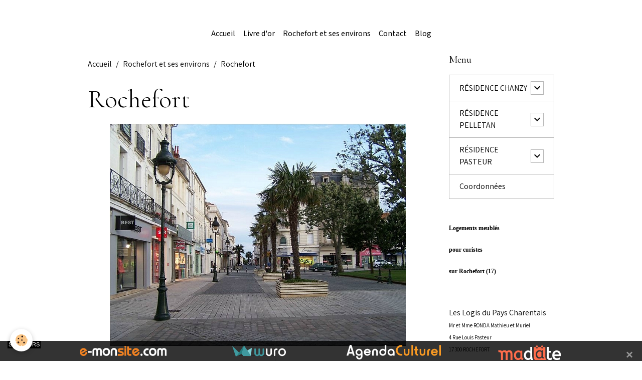

--- FILE ---
content_type: text/html; charset=UTF-8
request_url: http://www.leslogisdupayscharentais.fr/album-photos/25.html
body_size: 35009
content:

<!DOCTYPE html>
<html lang="fr">
    <head>
        <title>Rochefort</title>
        <meta name="theme-color" content="">
        <meta name="msapplication-navbutton-color" content="">
        <!-- METATAGS -->
        <!-- rebirth / basic -->
<!--[if IE]>
<meta http-equiv="X-UA-Compatible" content="IE=edge">
<![endif]-->
<meta charset="utf-8">
<meta name="viewport" content="width=device-width, initial-scale=1, shrink-to-fit=no">
    <link rel="image_src" href="http://www.leslogisdupayscharentais.fr/medias/album/25.jpg" />
    <meta property="og:image" content="http://www.leslogisdupayscharentais.fr/medias/album/25.jpg" />
    <link rel="canonical" href="http://www.leslogisdupayscharentais.fr/album-photos/25.html">
<meta name="generator" content="e-monsite (e-monsite.com)">


<link href="https://fonts.googleapis.com/css?family=Cormorant%20Garamond:300,400,700%7CAssistant:300,400,700%7CMada:300,400,700&amp;display=swap" rel="stylesheet">

    
    <link rel="preconnect" href="https://fonts.googleapis.com">
    <link rel="preconnect" href="https://fonts.gstatic.com" crossorigin="anonymous">
    <link href="https://fonts.googleapis.com/css?family=Mada:300,300italic,400,400italic,700,700italic&display=swap" rel="stylesheet">

<link href="//www.leslogisdupayscharentais.fr/themes/combined.css?v=6_1642769533_51" rel="stylesheet">


<link rel="preload" href="//www.leslogisdupayscharentais.fr/medias/static/themes/bootstrap_v4/js/jquery-3.6.3.min.js?v=26012023" as="script">
<script src="//www.leslogisdupayscharentais.fr/medias/static/themes/bootstrap_v4/js/jquery-3.6.3.min.js?v=26012023"></script>
<link rel="preload" href="//www.leslogisdupayscharentais.fr/medias/static/themes/bootstrap_v4/js/popper.min.js?v=31012023" as="script">
<script src="//www.leslogisdupayscharentais.fr/medias/static/themes/bootstrap_v4/js/popper.min.js?v=31012023"></script>
<link rel="preload" href="//www.leslogisdupayscharentais.fr/medias/static/themes/bootstrap_v4/js/bootstrap.min.js?v=31012023" as="script">
<script src="//www.leslogisdupayscharentais.fr/medias/static/themes/bootstrap_v4/js/bootstrap.min.js?v=31012023"></script>
<script src="//www.leslogisdupayscharentais.fr/themes/combined.js?v=6_1642769533_51&lang=fr"></script>
<script type="application/ld+json">
    {
        "@context" : "https://schema.org/",
        "@type" : "WebSite",
        "name" : "Les Logis du Pays Charentais",
        "url" : "http://www.leslogisdupayscharentais.fr/"
    }
</script>




        <!-- //METATAGS -->
            <script src="//www.leslogisdupayscharentais.fr/medias/static/js/rgpd-cookies/jquery.rgpd-cookies.js?v=766"></script>
    <script>
                                    $(document).ready(function() {
            $.RGPDCookies({
                theme: 'bootstrap_v4',
                site: 'www.leslogisdupayscharentais.fr',
                privacy_policy_link: '/about/privacypolicy/',
                cookies: [{"id":null,"favicon_url":"https:\/\/ssl.gstatic.com\/analytics\/20210414-01\/app\/static\/analytics_standard_icon.png","enabled":true,"model":"google_analytics","title":"Google Analytics","short_description":"Permet d'analyser les statistiques de consultation de notre site","long_description":"Indispensable pour piloter notre site internet, il permet de mesurer des indicateurs comme l\u2019affluence, les produits les plus consult\u00e9s, ou encore la r\u00e9partition g\u00e9ographique des visiteurs.","privacy_policy_url":"https:\/\/support.google.com\/analytics\/answer\/6004245?hl=fr","slug":"google-analytics"},{"id":null,"favicon_url":"","enabled":true,"model":"addthis","title":"AddThis","short_description":"Partage social","long_description":"Nous utilisons cet outil afin de vous proposer des liens de partage vers des plateformes tiers comme Twitter, Facebook, etc.","privacy_policy_url":"https:\/\/www.oracle.com\/legal\/privacy\/addthis-privacy-policy.html","slug":"addthis"}],
                modal_title: 'Gestion\u0020des\u0020cookies',
                modal_description: 'd\u00E9pose\u0020des\u0020cookies\u0020pour\u0020am\u00E9liorer\u0020votre\u0020exp\u00E9rience\u0020de\u0020navigation,\nmesurer\u0020l\u0027audience\u0020du\u0020site\u0020internet,\u0020afficher\u0020des\u0020publicit\u00E9s\u0020personnalis\u00E9es,\nr\u00E9aliser\u0020des\u0020campagnes\u0020cibl\u00E9es\u0020et\u0020personnaliser\u0020l\u0027interface\u0020du\u0020site.',
                privacy_policy_label: 'Consulter\u0020la\u0020politique\u0020de\u0020confidentialit\u00E9',
                check_all_label: 'Tout\u0020cocher',
                refuse_button: 'Refuser',
                settings_button: 'Param\u00E9trer',
                accept_button: 'Accepter',
                callback: function() {
                    // website google analytics case (with gtag), consent "on the fly"
                    if ('gtag' in window && typeof window.gtag === 'function') {
                        if (window.jsCookie.get('rgpd-cookie-google-analytics') === undefined
                            || window.jsCookie.get('rgpd-cookie-google-analytics') === '0') {
                            gtag('consent', 'update', {
                                'ad_storage': 'denied',
                                'analytics_storage': 'denied'
                            });
                        } else {
                            gtag('consent', 'update', {
                                'ad_storage': 'granted',
                                'analytics_storage': 'granted'
                            });
                        }
                    }
                }
            });
        });
    </script>
        <script async src="https://www.googletagmanager.com/gtag/js?id=G-4VN4372P6E"></script>
<script>
    window.dataLayer = window.dataLayer || [];
    function gtag(){dataLayer.push(arguments);}
    
    gtag('consent', 'default', {
        'ad_storage': 'denied',
        'analytics_storage': 'denied'
    });
    
    gtag('js', new Date());
    gtag('config', 'G-4VN4372P6E');
</script>

                                    </head>
    <body id="album-photos_run_25" data-template="default">
        

                <!-- BRAND TOP -->
                                                                                                                <div id="brand-top-wrapper" class="container contains-brand d-flex justify-content-center">
                                    <a class="top-brand d-block text-center mr-0" href="http://www.leslogisdupayscharentais.fr/">
                                                                            <span class="brand-titles d-lg-flex flex-column mb-0">
                                <span class="brand-title d-none">Les Logis du Pays Charentais</span>
                                                    </span>
                                            </a>
                            </div>
        
        <!-- NAVBAR -->
                                                                                    <nav class="navbar navbar-expand-lg container" id="navbar" data-animation="sliding">
                                            <button id="buttonBurgerMenu" title="BurgerMenu" class="navbar-toggler collapsed" type="button" data-toggle="collapse" data-target="#menu">
                    <span></span>
                    <span></span>
                    <span></span>
                    <span></span>
                </button>
                <div class="collapse navbar-collapse flex-lg-grow-0 mx-lg-auto" id="menu">
                                                                                                                <ul class="navbar-nav navbar-menu nav-all nav-all-center">
                                                                                                                                                                                            <li class="nav-item" data-index="1">
                            <a class="nav-link" href="http://www.leslogisdupayscharentais.fr/">
                                                                Accueil
                            </a>
                                                                                </li>
                                                                                                                                                                                            <li class="nav-item" data-index="2">
                            <a class="nav-link" href="http://www.leslogisdupayscharentais.fr/livre-d-or">
                                                                Livre d'or
                            </a>
                                                                                </li>
                                                                                                                                                                                            <li class="nav-item" data-index="3">
                            <a class="nav-link" href="http://www.leslogisdupayscharentais.fr/album-photos/">
                                                                Rochefort et ses environs
                            </a>
                                                                                </li>
                                                                                                                                                                                            <li class="nav-item" data-index="4">
                            <a class="nav-link" href="http://www.leslogisdupayscharentais.fr/contact">
                                                                Contact
                            </a>
                                                                                </li>
                                                                                                                                                                                            <li class="nav-item" data-index="5">
                            <a class="nav-link" href="http://www.leslogisdupayscharentais.fr/blog/">
                                                                Blog
                            </a>
                                                                                </li>
                                    </ul>
            
                                    
                    
                                        
                    
                                    </div>
                    </nav>

        <!-- HEADER -->
                                                                            <header id="header" class="container">
                                </header>
                <!-- //HEADER -->

        <!-- WRAPPER -->
                                                            <div id="wrapper" class="container">

                        <div class="row align-items-lg-start">
                            <main id="main" class="col-lg-9">

                                                                            <ol class="breadcrumb">
                                    <li class="breadcrumb-item"><a href="http://www.leslogisdupayscharentais.fr/">Accueil</a></li>
                                                <li class="breadcrumb-item"><a href="http://www.leslogisdupayscharentais.fr/album-photos/">Rochefort et ses environs</a></li>
                                                <li class="breadcrumb-item active">Rochefort</li>
                        </ol>

    <script type="application/ld+json">
        {
            "@context": "https://schema.org",
            "@type": "BreadcrumbList",
            "itemListElement": [
                                {
                    "@type": "ListItem",
                    "position": 1,
                    "name": "Accueil",
                    "item": "http://www.leslogisdupayscharentais.fr/"
                  },                                {
                    "@type": "ListItem",
                    "position": 2,
                    "name": "Rochefort et ses environs",
                    "item": "http://www.leslogisdupayscharentais.fr/album-photos/"
                  },                                {
                    "@type": "ListItem",
                    "position": 3,
                    "name": "Rochefort",
                    "item": "http://www.leslogisdupayscharentais.fr/album-photos/25.html"
                  }                          ]
        }
    </script>
                                            
                                        
                                        
                                                            <div class="view view-album" id="view-item" data-id-album="5a550307cec54e7de1059fab">
    <div class="container">
        <div class="row">
            <div class="col">
                <h1 class="view-title">Rochefort</h1>
                
    
<div id="site-module-5a4238ae81124e7de105c4ae" class="site-module" data-itemid="5a4238ae81124e7de105c4ae" data-siteid="5a42381f96984e7de10560a1" data-category="item"></div>


                <p class="text-center">
                    <img src="http://www.leslogisdupayscharentais.fr/medias/album/25.jpg" alt="Rochefort" class="img-fluid">
                </p>

                
                <ul class="pager">
                                            <li class="invisible">
                        <span class="page-link">
                            <i class="material-icons md-chevron_left"></i>
                            <span class="d-inline-block" style="width:50px"></span>
                        </span>
                        </li>
                                        <li>
                        <a href="http://www.leslogisdupayscharentais.fr/album-photos/" class="page-link">Retour</a>
                    </li>
                                            <li class="invisible">
                        <span class="page-link">
                            <span class="d-inline-block" style="width:50px"></span>
                            <i class="material-icons md-chevron_right"></i>
                        </span>
                        </li>
                                    </ul>
            </div>
        </div>
    </div>

    
    <div class="container plugin-list">
        <div class="row">
            <div class="col">
                <div class="plugins">
                    
                                            <div id="social-5a42381fa4e14e7de105e246" class="plugin" data-plugin="social">
    <div class="a2a_kit a2a_kit_size_32 a2a_default_style">
        <a class="a2a_dd" href="https://www.addtoany.com/share"></a>
        <a class="a2a_button_facebook"></a>
        <a class="a2a_button_x"></a>
        <a class="a2a_button_email"></a>
    </div>
    <script>
        var a2a_config = a2a_config || {};
        a2a_config.onclick = 1;
        a2a_config.locale = "fr";
    </script>
    <script async src="https://static.addtoany.com/menu/page.js"></script>
</div>                    
                    
                    
                                    </div>
            </div>
        </div>
    </div>
</div>


                </main>

                                <aside id="sidebar" class="col-lg-3">
                    <div id="sidebar-inner">
                                                                                                                                                                                                        <div id="widget-1"
                                     class="widget"
                                     data-id="widget_page_category"
                                     data-widget-num="1">
                                            <div class="widget-title">
            <span>
                    Menu
                </span>
                </div>
                                                                                                                            <div class="widget-content">
                                                            <div class="list-group" data-addon="pages" id="group-id-378">
                                                                                        <div data-category="residence-chanzy" class="list-group-item list-group-item-action d-flex align-items-center has-submenu">
                    <a href="http://www.leslogisdupayscharentais.fr/pages/residence-chanzy/">RÉSIDENCE CHANZY</a>
                                                            <button type="button" class="btn collapsed ml-auto" data-target="#residence-chanzy124" data-toggle="collapse">
                        <i class="material-icons md-expand_more"></i>
                    </button>
                                    </div>
                                <div class="collapse" id="residence-chanzy124" data-parent="#group-id-378">
                                                            <a data-category="residence-chanzy" class="list-group-item list-group-item-action pl-5" href="http://www.leslogisdupayscharentais.fr/pages/residence-chanzy/studio-ile-de-nole.html">
                        Studio ÎLE DE NÔLE
                                            </a>
                                        <a data-category="residence-chanzy" class="list-group-item list-group-item-action pl-5" href="http://www.leslogisdupayscharentais.fr/pages/residence-chanzy/studio-ile-de-re.html">
                        Studio ÎLE DE RÉ
                                            </a>
                                        <a data-category="residence-chanzy" class="list-group-item list-group-item-action pl-5" href="http://www.leslogisdupayscharentais.fr/pages/residence-chanzy/studio-ile-d-oleron.html">
                        Studio ÎLE D'OLERON
                                            </a>
                                        <a data-category="residence-chanzy" class="list-group-item list-group-item-action pl-5" href="http://www.leslogisdupayscharentais.fr/pages/residence-chanzy/studio-ile-d-aix.html">
                        Studio ÎLE D'AIX
                                            </a>
                                        <a data-category="residence-chanzy" class="list-group-item list-group-item-action pl-5" href="http://www.leslogisdupayscharentais.fr/pages/residence-chanzy/studio-ile-madame.html">
                        Studio ÎLE MADAME
                                            </a>
                                    </div>
                                                                                                <div data-category="residence-pelletan" class="list-group-item list-group-item-action d-flex align-items-center has-submenu">
                    <a href="http://www.leslogisdupayscharentais.fr/pages/residence-pelletan/">RÉSIDENCE PELLETAN</a>
                                                            <button type="button" class="btn collapsed ml-auto" data-target="#residence-pelletan914" data-toggle="collapse">
                        <i class="material-icons md-expand_more"></i>
                    </button>
                                    </div>
                                <div class="collapse" id="residence-pelletan914" data-parent="#group-id-378">
                                                            <a data-category="residence-pelletan" class="list-group-item list-group-item-action pl-5" href="http://www.leslogisdupayscharentais.fr/pages/residence-pelletan/studio-ile.html">
                        Appartement  LE COSY
                                            </a>
                                        <a data-category="residence-pelletan" class="list-group-item list-group-item-action pl-5" href="http://www.leslogisdupayscharentais.fr/pages/residence-pelletan/studio-le-champetre.html">
                        Appartement LE CHAMPÊTRE
                                            </a>
                                        <a data-category="residence-pelletan" class="list-group-item list-group-item-action pl-5" href="http://www.leslogisdupayscharentais.fr/pages/residence-pelletan/studio-l-ocean.html">
                        Appartement L'OCEAN
                                            </a>
                                        <a data-category="residence-pelletan" class="list-group-item list-group-item-action pl-5" href="http://www.leslogisdupayscharentais.fr/pages/residence-pelletan/studio-l-ethnique.html">
                        Appartement L'ETHNIQUE
                                            </a>
                                        <a data-category="residence-pelletan" class="list-group-item list-group-item-action pl-5" href="http://www.leslogisdupayscharentais.fr/pages/residence-pelletan/duplex-la-maisonnette.html">
                        Dupleix LA MAISONNETTE
                                            </a>
                                    </div>
                                                                                                <div data-category="residence-pasteur" class="list-group-item list-group-item-action d-flex align-items-center has-submenu">
                    <a href="http://www.leslogisdupayscharentais.fr/pages/residence-pasteur/">RÉSIDENCE PASTEUR</a>
                                                            <button type="button" class="btn collapsed ml-auto" data-target="#residence-pasteur353" data-toggle="collapse">
                        <i class="material-icons md-expand_more"></i>
                    </button>
                                    </div>
                                <div class="collapse" id="residence-pasteur353" data-parent="#group-id-378">
                                                            <a data-category="residence-pasteur" class="list-group-item list-group-item-action pl-5" href="http://www.leslogisdupayscharentais.fr/pages/residence-pasteur/studio-n-1-ourasy.html">
                        Studio n°1 "Ourasi"
                                            </a>
                                        <a data-category="residence-pasteur" class="list-group-item list-group-item-action pl-5" href="http://www.leslogisdupayscharentais.fr/pages/residence-pasteur/studio-n-2-flyer-1.html">
                        Studio n°2 "Flyer"
                                            </a>
                                        <a data-category="residence-pasteur" class="list-group-item list-group-item-action pl-5" href="http://www.leslogisdupayscharentais.fr/pages/residence-pasteur/studio-n-3-hermione.html">
                        Appartement n°3 "Hermione"
                                            </a>
                                        <a data-category="residence-pasteur" class="list-group-item list-group-item-action pl-5" href="http://www.leslogisdupayscharentais.fr/pages/residence-pasteur/appartement-n-6-hermione.html">
                        Appartement n°6 "La terrasse"
                                            </a>
                                        <a data-category="residence-pasteur" class="list-group-item list-group-item-action pl-5" href="http://www.leslogisdupayscharentais.fr/pages/residence-pasteur/appartement-vintage.html">
                        Appartement "Vintage"
                                            </a>
                                    </div>
                                          
                                <a href="http://www.leslogisdupayscharentais.fr/pages/coordonnees.html" class="list-group-item list-group-item-action">
                Coordonnées
                
                            </a>
                        </div>
    

                                            </div>
                                                                                                            </div>
                                                                                                                                                                                                                                                                                                                                <div id="widget-2"
                                     class="widget"
                                     data-id="widget_visualtext"
                                     data-widget-num="2">
                                                                                                                                                            <div class="widget-content">
                                                <div>
<h2><span style="font-size:12px;"><span style="font-family: comic sans ms, cursive;"><strong>Logements meubl&eacute;s</strong></span></span><br />
<span style="font-size:12px;"><span style="font-family: comic sans ms, cursive;"><strong>pour curistes&nbsp;<br />
sur Rochefort (17)</strong></span></span></h2>

<p>&nbsp;</p>

<p>Les Logis du Pays Charentais<br />
<span style="font-size:11px;">Mr et Mme RONDA Mathieu et Muriel<br />
4 Rue Louis Pasteur<br />
17300 ROCHEFORT</span></p>

<p>&nbsp;</p>

<p><span style="font-size:11px;">T&eacute;l&eacute;phone :</span></p>

<p><span style="font-size:11px;">06 66 65 76 34</span></p>

<p><a href="http://leslogisdupayscharentais.e-monsite.com/contact/contact.html"><span style="font-size:11px;"><em><strong>leslogisdupayscharentais@gmail.com</strong></em></span></a></p>
</div>

                                            </div>
                                                                                                            </div>
                                                                                                                                                                                                                                                                                                                                <div id="widget-3"
                                     class="widget"
                                     data-id="widget_meteo"
                                     data-widget-num="3">
                                            <div class="widget-title">
            <span>
                    Météo
                </span>
                </div>
                                                                                                                            <div class="widget-content">
                                                    <div class="media">
        <img src="//www.leslogisdupayscharentais.fr/medias/static/themes/im/widget_meteo/04d.png" width="50" alt="Nuageux" class="mr-2">
        <div class="media-body">
            <p><strong>Rochefort</strong></p>
            <p>
                <span class="meteo-temperature">5</span>
                <sup class="meteo-unit">°C</sup> 
                Nuageux<br>
                <small class="text-muted">
                    Min: 5 °C | 
                    Max: 7 °C | 
                    Vent: 4 kmh 181°
                </small>
            </p>
        </div>
    </div>

                                            </div>
                                                                                                            </div>
                                                                                                                                                                                                                                                                                                                                <div id="widget-4"
                                     class="widget"
                                     data-id="widget_stats"
                                     data-widget-num="4">
                                            <div class="widget-title">
            <span>
                    Statistiques
                </span>
                </div>
                                                                                                                            <div class="widget-content">
                                                <div class="widget-website-stats">
      <p class="media-heading">Aujourd'hui</p>
   <p><strong>16</strong> visiteurs - <strong>17</strong> pages vues</p>
   
      <p class="media-heading">Total</p>
   <p><strong>49902</strong> visiteurs - <strong>110255</strong> pages vues</p>
   
   </div>
                                            </div>
                                                                                                            </div>
                                                                                                                                                                                                                                                                                                                                <div id="widget-5"
                                     class="widget"
                                     data-id="widget_contactinfo"
                                     data-widget-num="5">
                                                                                                                                                            <div class="widget-content">
                                                <div class="widget-contact">
    <address>
                
                
                
            </address>
    
        
        
        
    </div>
                                            </div>
                                                                                                            </div>
                                                                                                                                                                                    </div>
                </aside>
            </div>
                    </div>
        <!-- //WRAPPER -->

                <footer id="footer">
                        <div class="container">
                
                
                                    <ul id="brand-copyright" class="footer-mentions">
    <li><a href="https://www.e-monsite.com/?utm_campaign=network_bottom_link" target="_blank" title="Créer un site internet avec e-monsite">Créer un site internet avec e-monsite</a></li>
    
        <li><a href="http://www.e-monsite.com/contact/signalement-de-contenu-illicite.html?url=www.leslogisdupayscharentais.fr&amp;page=http://www.leslogisdupayscharentais.fr/album-photos/25.html" target="_blank" rel="nofollow">Signaler un contenu illicite sur ce site</a></li>
    
</ul>
                            </div>

                            <ul id="legal-mentions" class="footer-mentions">
    
    
    
    
    
            <li><button id="cookies" type="button" aria-label="Gestion des cookies">Gestion des cookies</button></li>
    </ul>
                    </footer>
        
        
        
            

 
    
						
			             
                    
								                                    <div data-role="sp2">
						<ul>
							<li>
								<a href="https://www.e-monsite.com" target="_blank" rel="nofollow" title="Cr&eacute;er un site">
									<img src="//www.leslogisdupayscharentais.fr/medias/static/manager/e-monsite.com/im/footerems-ems.png" alt="Cr&eacute;er un site">
								</a>
							</li>
							<li>
								<a href="https://www.wuro.fr/pages/fonctionnalites/gestion-commerciale/factures/" target="_blank" rel="nofollow" title="Cr&eacute;er une facture">
									<img src="//www.leslogisdupayscharentais.fr/medias/static/manager/wuro.fr/im/footerems-wuro.png" alt="Cr&eacute;er une facture">
								</a>
							</li>
							<li>
								<a href="https://www.agendaculturel.fr" target="_blank" rel="nofollow" title="Agenda Culturel">
									<img src="//www.leslogisdupayscharentais.fr/medias/static/manager/agendaculturel.fr/im/footerems-ac.png" alt="Agenda Culturel">
								</a>
							</li>
    						<li>
								<a href="https://www.madate.fr" target="_blank" rel="nofollow" title="Madate">
									<img src="//www.leslogisdupayscharentais.fr/medias/static/manager/madate.fr/im/madate-logo.png" alt="Madate">
								</a>
							</li>
						</ul>
						<a href="javascript:void(0)" onclick="$(this).parent().remove()">&times;</a>
					</div>
					<style>
						[data-role="sp2"]{
							display: flex;
							position: fixed;
							height: 40px;
							right: 0;
							bottom: 0;
							left: 0;
							padding: 18px 15px 12px 15px;
							align-items: flex-start;
							background: rgba(0,0,0,.8);
							font-family: sans-serif;
							font-weight: normal;
							font-size: 14px;
							z-index: 99999999;
						}
						[data-role="sp2"]:before{
							display: inline-block;
							position: absolute;
							top: 0;
							left: 15px;
							padding: 2px;
							line-height: 1;
							text-transform: uppercase;
							font-size: 11px;
							color: #fff;
							background: rgba(0,0,0,1);
							content: "sponsors";
						}
						[data-role="sp2"] ul{
							flex: 1;
							display: flex;
							height: 100%;
							list-style: none;
							margin: 0;
							align-items: center;
							justify-content: center;
						}
						[data-role="sp2"] ul li{
							flex: 1;
							max-width: 270px;
							text-align: center;
							overflow: hidden;
						}
						[data-role="sp2"] > a{
							display: inline-block;
							width: 20px;
							height: 20px;
							line-height: 20px;
							color: rgba(255,255,255,.5);
							font-weight: bold;
							font-size: 24px;
							text-align: center;
						}
						@media (max-width: 589px){
							[data-role="sp2"] ul li:nth-child(n+2){
								display: none;
							}
						}
						@media (min-width: 590px) and (max-width: 859px){
							[data-role="sp2"] ul li:nth-child(n+3){
							display: none;
						}
						}
						@media (min-width: 860px) and (max-width: 1129px){
							[data-role="sp2"] ul li:nth-child(n+4){
								display: none;
							}
						}
						@media (min-width: 1130px) and (max-width: 1399px){
							[data-role="sp2"] ul li:nth-child(n+5){
								display: none;
							}
						}
						@media (min-width: 1400px) and (max-width: 1669px){
							[data-role="sp2"] ul li:nth-child(n+6){
								display: none;
							}
						}
						@media (min-width: 1670px) and (max-width: 1939px){
							[data-role="sp2"] ul li:nth-child(n+7){
								display: none;
							}
						}
						@media (min-width: 1940px) and (max-width: 2209px){
							[data-role="sp2"] ul li:nth-child(n+8){
								display: none;
							}
						}
					</style>
                		
			 		 	 





        
            </body>
</html>
